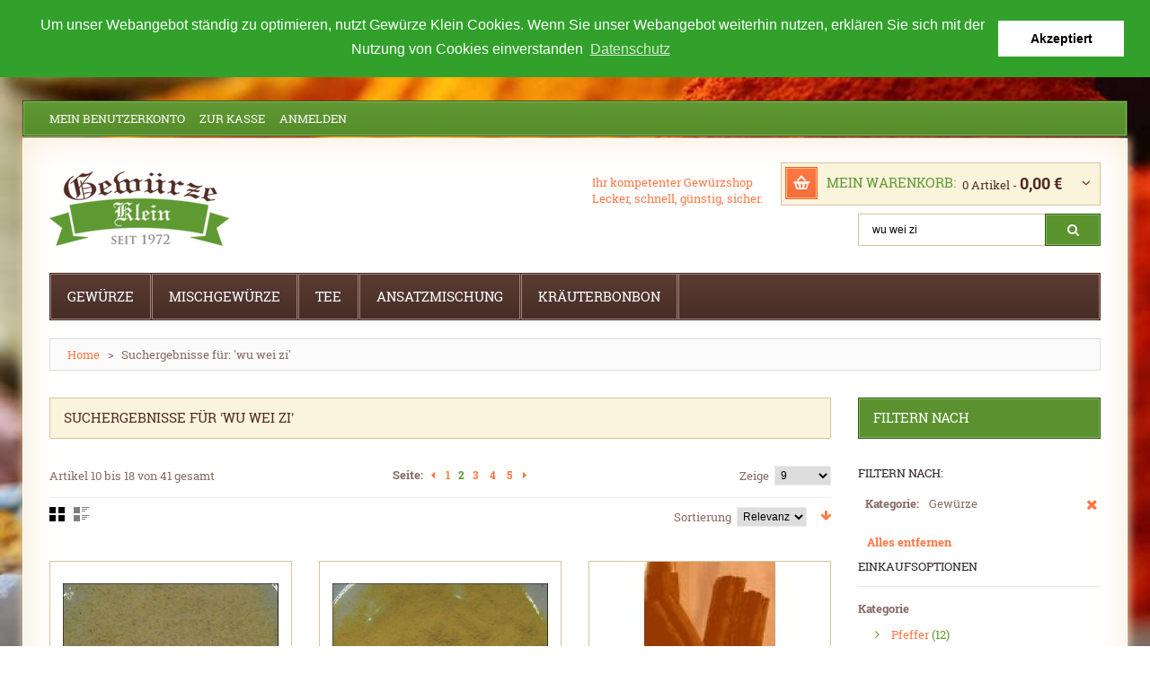

--- FILE ---
content_type: text/html; charset=UTF-8
request_url: https://www.gewuerze-klein.de/catalogsearch/result/index/?cat=6&p=2&q=wu+wei+zi
body_size: 9191
content:
<!DOCTYPE html>
<html xmlns="http://www.w3.org/1999/xhtml" xml:lang="de" lang="de">
<head>
<meta http-equiv="Content-Type" content="text/html; charset=utf-8" />
<title>Suchergebnisse für: 'wu wei zi' | Gewürze Klein - Gewürze und Tee günstig, schnell und sicher im Online-Shop kaufen</title>
<meta name="viewport" content="width=device-width, initial-scale=1, maximum-scale=1">
<meta name="viewport" content="user-scalable=no, width=device-width, initial-scale=1.0" />
<meta name="apple-mobile-web-app-capable" content="yes" />
<meta name="description" content="Der günstige, gute und schnelle Online-Shop für Gewürze, Tee und Süßes." />
<meta name="keywords" content="Gewürze, Tee, Süßigkeiten, Shop, Online, shopping, Markt, Wochenmarkt" />
<meta name="robots" content="INDEX,FOLLOW" />
<link rel="icon" href="https://www.gewuerze-klein.de/skin/frontend/default/gewuerze_klein/favicon.ico" type="image/x-icon" />
<link rel="shortcut icon" href="https://www.gewuerze-klein.de/skin/frontend/default/gewuerze_klein/favicon.ico" type="image/x-icon" />

<link href='https://www.gewuerze-klein.de/skin/frontend/default/gewuerze_klein/css/gfonts.css' rel='stylesheet' type='text/css' />
<link href='https://www.gewuerze-klein.de/skin/frontend/default/gewuerze_klein/css/cookieconsent.min.css' rel='stylesheet' type='text/css' />

<script type="text/javascript" src="https://www.gewuerze-klein.de/skin/frontend/default/gewuerze_klein/js/jquery-1.10.2.min.js"></script>
<script type="text/javascript" src="https://www.gewuerze-klein.de/skin/frontend/default/gewuerze_klein/js/jquery-migrate-1.2.1.min.js"></script>
<script type="text/javascript" src="https://www.gewuerze-klein.de/skin/frontend/default/gewuerze_klein/js/superfish.js"></script>
<script type="text/javascript" src="https://www.gewuerze-klein.de/skin/frontend/default/gewuerze_klein/js/scripts.js"></script>
<script type="text/javascript" src="https://www.gewuerze-klein.de/skin/frontend/default/gewuerze_klein/js/cookieconsent.min.js"></script>


<script>
    window.addEventListener("load", function(){
    window.cookieconsent.initialise({
      "palette": {
        "popup": {
          "background": "#31a12b",
          "text": "#ffffff"
        },
        "button": {
          "background": "#ffffff",
          "text": "#000000"
        }
      },
      "position": "top",
      "static": true,
      "content": {
        "message": "Um unser Webangebot ständig zu optimieren, nutzt Gewürze Klein Cookies. Wenn Sie unser Webangebot weiterhin nutzen, erklären Sie sich mit der Nutzung von Cookies einverstanden",
        "dismiss": "Akzeptiert",
        "link": "Datenschutz",
        "href": "https://www.gewuerze-klein.de/datenschutz/"
      }
    })});
    </script>
    
<!--[if lt IE 7]>
<script type="text/javascript">
//<![CDATA[
    var BLANK_URL = 'https://www.gewuerze-klein.de/js/blank.html';
    var BLANK_IMG = 'https://www.gewuerze-klein.de/js/spacer.gif';
//]]>
</script>
<![endif]-->


<link rel="stylesheet" type="text/css" href="https://www.gewuerze-klein.de/skin/frontend/default/gewuerze_klein/css/font-awesome.css" media="all" />
<link rel="stylesheet" type="text/css" href="https://www.gewuerze-klein.de/skin/frontend/default/gewuerze_klein/css/jquery.bxslider.css" media="all" />
<link rel="stylesheet" type="text/css" href="https://www.gewuerze-klein.de/skin/frontend/default/gewuerze_klein/css/photoswipe.css" media="all" />
<link rel="stylesheet" type="text/css" href="https://www.gewuerze-klein.de/skin/frontend/default/gewuerze_klein/css/bootstrap.css" media="all" />
<link rel="stylesheet" type="text/css" href="https://www.gewuerze-klein.de/skin/frontend/default/gewuerze_klein/css/extra_style.css" media="all" />
<link rel="stylesheet" type="text/css" href="https://www.gewuerze-klein.de/skin/frontend/default/gewuerze_klein/css/styles.css" media="all" />
<link rel="stylesheet" type="text/css" href="https://www.gewuerze-klein.de/skin/frontend/default/gewuerze_klein/css/responsive.css" media="all" />
<link rel="stylesheet" type="text/css" href="https://www.gewuerze-klein.de/skin/frontend/default/gewuerze_klein/css/superfish.css" media="all" />
<link rel="stylesheet" type="text/css" href="https://www.gewuerze-klein.de/skin/frontend/default/gewuerze_klein/css/camera.css" media="all" />
<link rel="stylesheet" type="text/css" href="https://www.gewuerze-klein.de/skin/frontend/base/default/css/widgets.css" media="all" />
<link rel="stylesheet" type="text/css" href="https://www.gewuerze-klein.de/skin/frontend/base/default/commercers/baseprice/css/baseprice.css" media="all" />
<link rel="stylesheet" type="text/css" href="https://www.gewuerze-klein.de/skin/frontend/default/gewuerze_klein/css/ecommerceteam/cloud-zoom.css" media="all" />
<link rel="stylesheet" type="text/css" href="https://www.gewuerze-klein.de/skin/frontend/default/gewuerze_klein/css/catalogsale.css" media="all" />
<link rel="stylesheet" type="text/css" href="https://www.gewuerze-klein.de/skin/frontend/default/gewuerze_klein/css/print.css" media="print" />
<script type="text/javascript" src="https://www.gewuerze-klein.de/js/prototype/prototype.js"></script>
<script type="text/javascript" src="https://www.gewuerze-klein.de/js/lib/ccard.js"></script>
<script type="text/javascript" src="https://www.gewuerze-klein.de/js/prototype/validation.js"></script>
<script type="text/javascript" src="https://www.gewuerze-klein.de/js/scriptaculous/builder.js"></script>
<script type="text/javascript" src="https://www.gewuerze-klein.de/js/scriptaculous/effects.js"></script>
<script type="text/javascript" src="https://www.gewuerze-klein.de/js/scriptaculous/dragdrop.js"></script>
<script type="text/javascript" src="https://www.gewuerze-klein.de/js/scriptaculous/controls.js"></script>
<script type="text/javascript" src="https://www.gewuerze-klein.de/js/scriptaculous/slider.js"></script>
<script type="text/javascript" src="https://www.gewuerze-klein.de/js/varien/js.js"></script>
<script type="text/javascript" src="https://www.gewuerze-klein.de/js/varien/form.js"></script>
<script type="text/javascript" src="https://www.gewuerze-klein.de/js/mage/translate.js"></script>
<script type="text/javascript" src="https://www.gewuerze-klein.de/js/mage/cookies.js"></script>
<script type="text/javascript" src="https://www.gewuerze-klein.de/js/ecommerceteam/cloud-zoom.1.0.2.js"></script>
<script type="text/javascript" src="https://www.gewuerze-klein.de/skin/frontend/default/gewuerze_klein/js/jquery.easing.1.3.js"></script>
<script type="text/javascript" src="https://www.gewuerze-klein.de/skin/frontend/default/gewuerze_klein/js/jquery.mobile.customized.min.js"></script>
<script type="text/javascript" src="https://www.gewuerze-klein.de/skin/frontend/default/gewuerze_klein/js/bootstrap.js"></script>
<script type="text/javascript" src="https://www.gewuerze-klein.de/skin/frontend/default/gewuerze_klein/js/jquery.carouFredSel-6.2.1.js"></script>
<script type="text/javascript" src="https://www.gewuerze-klein.de/skin/frontend/default/gewuerze_klein/js/jquery.touchSwipe.js"></script>
<script type="text/javascript" src="https://www.gewuerze-klein.de/skin/frontend/default/gewuerze_klein/js/jquery.bxslider.min.js"></script>
<script type="text/javascript" src="https://www.gewuerze-klein.de/skin/frontend/default/gewuerze_klein/js/tm-stick-up.js"></script>
<script type="text/javascript" src="https://www.gewuerze-klein.de/skin/frontend/default/gewuerze_klein/js/carousel.js"></script>
<!--[if lt IE 8]>
<link rel="stylesheet" type="text/css" href="https://www.gewuerze-klein.de/skin/frontend/default/gewuerze_klein/css/styles-ie.css" media="all" />
<![endif]-->
<!--[if lt IE 7]>
<script type="text/javascript" src="https://www.gewuerze-klein.de/js/lib/ds-sleight.js"></script>
<script type="text/javascript" src="https://www.gewuerze-klein.de/skin/frontend/base/default/js/ie6.js"></script>
<![endif]-->

<script type="text/javascript">
//<![CDATA[
Mage.Cookies.path     = '/';
Mage.Cookies.domain   = '.www.gewuerze-klein.de';
//]]>
</script>
<script type="text/javascript">//<![CDATA[
        var Translator = new Translate({"HTML tags are not allowed":"HTML-Tags sind nicht erlaubt","Please select an option.":"Bitte w\u00e4hlen Sie eine Option.","This is a required field.":"Dies ist ein Pflichtfeld.","Please enter a valid number in this field.":"Bitte geben Sie eine g\u00fcltige Nummer in dieses Feld ein.","The value is not within the specified range.":"Der Wert ist nicht innerhalb des erlaubten Bereichs.","Please use numbers only in this field. Please avoid spaces or other characters such as dots or commas.":"Bitte nur Ziffern in diesem Feld verwenden. Vermeiden Sie Leerzeichen oder andere Zeichen (z. B. Punkt oder Komma).","Please use letters only (a-z or A-Z) in this field.":"Bitte nur Buchstaben (a-z oder A-Z) in diesem Feld verwenden.","Please use only letters (a-z), numbers (0-9) or underscore(_) in this field, first character should be a letter.":"Bitte nur Buchstaben (a-z), Ziffern (0-9) oder Unterstriche (_) in diesem Feld verwenden, das erste Zeichen muss ein Buchstabe sein.","Please use only letters (a-z or A-Z) or numbers (0-9) only in this field. No spaces or other characters are allowed.":"Bitte nur Buchstaben (a-z oder A-Z) oder Ziffern (0-9) in diesem Feld verwenden. Leerzeichen oder andere Zeichen sind nicht erlaubt.","Please use only letters (a-z or A-Z) or numbers (0-9) or spaces and # only in this field.":"Bitte nur Buchstaben (a-z oder A-Z), Ziffern (0-9), Leerzeichen oder # f\u00fcr dieses Feld verwenden.","Please enter a valid phone number. For example (123) 456-7890 or 123-456-7890.":"Bitte geben Sie eine g\u00fcltige Telefonnummer ein. Zum Beispiel (123) 456-7890 oder 123-456-7890.","Please enter a valid fax number. For example (123) 456-7890 or 123-456-7890.":"Bitte tragen Sie eine g\u00fcltige Faxnummer ein. Zum Beispiel (123) 456-7890 oder 123-456-7890.","Please enter a valid date.":"Bitte geben Sie ein g\u00fcltiges Datum ein.","The From Date value should be less than or equal to the To Date value.":"Das Startdatum sollte vor dem oder am Enddatum liegen.","Please enter a valid email address. For example johndoe@domain.com.":"Bitte geben Sie eine g\u00fcltige E-Mail-Adresse ein. Zum Beispiel johndoe@domain.de.","Please use only visible characters and spaces.":"Bitte nur sichtbare Zeichen verwenden.","Please make sure your passwords match.":"Bitte stellen Sie sicher, dass die beiden Passworte identisch sind.","Please enter a valid URL. Protocol is required (http:\/\/, https:\/\/ or ftp:\/\/)":"Bitte geben Sie eine g\u00fcltige URL ein. M\u00f6gliche Protokolle (http:\/\/, https:\/\/ or ftp:\/\/)","Please enter a valid URL. For example http:\/\/www.example.com or www.example.com":"Bitte geben Sie eine g\u00fcltige URL ein. Zum Beispiel http:\/\/www.beispiel.de oder www.beispiel.de","Please enter a valid URL Key. For example \"example-page\", \"example-page.html\" or \"anotherlevel\/example-page\".":"Bitte geben Sie einen g\u00fcltigen URL-Bezeichner ein. Zum Beispiel \"beispiel-seite\", \"beispiel-seite.html\" or \"unterverzeichnis\/beispiel-seite\".","Please enter a valid XML-identifier. For example something_1, block5, id-4.":"Bitte geben Sie einen g\u00fcltigen XML-Identifizierer an. Zum Beispiel irgendetwas_1, block5, id-4.","Please enter a valid social security number. For example 123-45-6789.":"Bitte geben Sie eine g\u00fcltige Sozialversicherungsnummer ein. Zum Beispiel 123-45-6789.","Please enter a valid zip code. For example 90602 or 90602-1234.":"Bitte geben Sie eine g\u00fcltige Postleitzahl ein. Zum Beispiel 21335.","Please enter a valid zip code.":"Bitte geben Sie eine g\u00fcltige Postleitzahl ein.","Please use this date format: dd\/mm\/yyyy. For example 17\/03\/2006 for the 17th of March, 2006.":"Bitte verwenden Sie dieses Datumsformat: tt\/mm\/jjjj. Zum Beispiel 17\/03\/2006 f\u00fcr den 17. M\u00e4rz 2006.","Please enter a valid $ amount. For example $100.00.":"Bitte geben Sie einen g\u00fcltigen Betrag ein. Zum Beispiel 100,00 \u20ac.","Please select one of the above options.":"Bitte w\u00e4hlen Sie eine der oberen Optionen.","Please select one of the options.":"Bitte w\u00e4hlen Sie eine der Optionen.","Please select State\/Province.":"Bitte Land\/Bundesland w\u00e4hlen.","Please enter a number greater than 0 in this field.":"Bitte geben Sie eine Zahl gr\u00f6\u00dfer 0 in dieses Feld ein.","Please enter a number 0 or greater in this field.":"Bitte tragen Sie eine Zahl gr\u00f6\u00dfer\/gleich 0 in dieses Feld ein.","Please enter a valid credit card number.":"Bitte geben Sie eine g\u00fcltige Kreditkartennummer ein.","Credit card number does not match credit card type.":"Kreditkartennummer entspricht nicht Kreditkartentyp.","Card type does not match credit card number.":"Kreditkartenart entspricht nicht der angegeben Kreditkartennummer.","Incorrect credit card expiration date.":"Falsches Kreditkarten Ablaufdatum.","Please enter a valid credit card verification number.":"Bitte tragen Sie eine g\u00fcltige Kreditkarten-Pr\u00fcfnummer ein.","Please use only letters (a-z or A-Z), numbers (0-9) or underscore(_) in this field, first character should be a letter.":"Bitte nur Buchstaben (a-z oder A-Z), Ziffern (0-9) oder Unterstriche (_) in diesem Feld verwenden, das erste Zeichen muss ein Buchstabe sein.","Please input a valid CSS-length. For example 100px or 77pt or 20em or .5ex or 50%.":"Bitte geben Sie eine g\u00fcltige CSS-L\u00e4nge an. Beispielsweise 100px, 77pt, 20em, .5ex oder 50%.","Text length does not satisfy specified text range.":"Textl\u00e4nge ist nicht korrekt.","Please enter a number lower than 100.":"Bitte tragen Sie keine Zahl gr\u00f6\u00dfer\/gleich 100 in dieses Feld ein.","Please select a file":"Bitte w\u00e4hlen Sie eine Datei","Please enter issue number or start date for switch\/solo card type.":"Bitte geben Sie eine Vorgangsnummer oder ein Startdatum switch\/solo Karten an.","Please wait, loading...":"Bitte warten, wird geladen \u2026","This date is a required value.":"Das Datum ist eine ben\u00f6tigte Angabe.","Please enter a valid day (1-%d).":"Bitte geben Sie einen g\u00fcltigen Tag (1-%d) an.","Please enter a valid month (1-12).":"Bitte geben Sie einen g\u00fcltigen Monat (1-12) an.","Please enter a valid year (1900-%d).":"Bitte geben Sie ein g\u00fcltiges Jahr (1900-%d) an.","Please enter a valid full date":"Bitte geben Sie eine vollst\u00e4ndiges, g\u00fcltiges Datum an","Please enter a valid date between %s and %s":"Bitte geben Sie ein g\u00fcltiges Datum zwischen dem %s und %s an","Please enter a valid date equal to or greater than %s":"Bitte geben Sie ein g\u00fcltiges Datum am oder nach dem %s an","Please enter a valid date less than or equal to %s":"Bitte geben Sie ein g\u00fcltiges Datum am oder vor dem %s an","Complete":"Vollst\u00e4ndig","Add Products":"Artikel hinzuf\u00fcgen","Please choose to register or to checkout as a guest":"Bitte registrieren Sie sich, oder gehen Sie als Gast zur Kasse","Your order cannot be completed at this time as there is no shipping methods available for it. Please make necessary changes in your shipping address.":"Ihre Bestellung kann momentan nicht abgeschlossen werden, da keine Versandarten daf\u00fcr verf\u00fcgbar sind.","Please specify shipping method.":"Bitte bestimmen Sie die Versandart.","Your order cannot be completed at this time as there is no payment methods available for it.":"Ihre Bestellung kann momentan nicht abgeschlossen werden, da keine Bezahlmethoden daf\u00fcr verf\u00fcgbar sind.","Please specify payment method.":"Bitte bestimmen Sie die Bezahlmethode.","Add to Cart":"In den Warenkorb","In Stock":"Auf Lager","Out of Stock":"Nicht auf Lager","Please enter a valid international bank account number.":"Bitte geben Sie eine g\u00fcltige IBAN an.","Please enter a valid swift code.":"Bitte geben Sie einen g\u00fcltigen BIC an."});
        //]]></script></head>
<body class="ps-static  catalogsearch-result-index">
<div class="wrapper de-lang-class">
        <noscript>
        <div class="global-site-notice noscript">
            <div class="notice-inner">
                <p>
                    <strong>JavaScript scheint in Ihrem Browser deaktiviert zu sein.</strong><br />
                    Sie müssen JavaScript in Ihrem Browser aktivieren, um alle Funktionen in diesem Shop nutzen zu können.                </p>
            </div>
        </div>
    </noscript>
    <div class="page">
        <div class="content-bg">
            <div class="shadow"></div>
<div class="swipe-left"></div>
<div class="swipe">
    <div class="swipe-menu">
        <a href="https://www.gewuerze-klein.de/" title="Home" class="home-link">Home</a>
        <ul class="links">
                        <li class="first" ><a href="https://www.gewuerze-klein.de/customer/account/" title="Mein Benutzerkonto" >Mein Benutzerkonto</a></li>
                                <li ><a href="https://www.gewuerze-klein.de/checkout/cart/" title="Mein Warenkorb" class="top-link-cart">Mein Warenkorb</a></li>
                                <li ><a href="https://www.gewuerze-klein.de/checkout/" title="Zur Kasse" class="top-link-checkout">Zur Kasse</a></li>
                                <li class=" last" ><a href="https://www.gewuerze-klein.de/customer/account/login/" title="Anmelden" >Anmelden</a></li>
            </ul>
                
                           
        <div class="footer-links-menu"> 
            <ul>
<li><a href="https://www.gewuerze-klein.de/kontakt/">Kontakt</a></li>
<li><a href="https://www.gewuerze-klein.de/agb/">AGB</a></li>
<li><a href="https://www.gewuerze-klein.de/widerruf/">Widerruf</a></li>
<li><a href="https://www.gewuerze-klein.de/lieferung/">Lieferung</a></li>
<li><a href="https://www.gewuerze-klein.de/zahlung/">Zahlungsarten</a></li>
<li><a href="https://www.gewuerze-klein.de/datenschutz/">Datenschutz</a></li>
<li><a href="https://www.gewuerze-klein.de/bestellung/">Bestellvorgang</a></li>
<li class="last"><a href="https://www.gewuerze-klein.de/impressum/">Impressum</a></li>
</ul>  
            <ul class="links-2">
	<li class="first"><a href="https://www.gewuerze-klein.de/catalog/seo_sitemap/product/">Produkt Sitemap</a></li>
	<li><a href="https://www.gewuerze-klein.de/catalog/seo_sitemap/category/">Kategorie Sitemap</a></li>
	<li><a href="https://www.gewuerze-klein.de/catalogsearch/advanced/">Erweiterte Suche</a></li>
	<li><a href="https://www.gewuerze-klein.de/sales/guest/form/">Bestellungen und Rücksendungen</a></li>
</ul>        </div>
    </div>
</div>
<div class="top-icon-menu">
    <div class="swipe-control"><i class="fa fa-align-justify"></i></div>
    <div class="top-search"><i class="fa fa-search"></i></div>
    <span class="clear"></span>
</div>
<div class="header-container">
        <div class="container">
            <div class="row">
                <div class="col-xs-12">
                        <div class="header">
                            <div class="top-row">
                                <div class="top-row-bg">
                                    <div class="header-buttons">
                                        


                                                                            </div>
                                    <div class="quick-access">
                                         <ul class="links">
                        <li class="first" ><a href="https://www.gewuerze-klein.de/customer/account/" title="Mein Benutzerkonto" >Mein Benutzerkonto</a></li>
                                <li ><a href="https://www.gewuerze-klein.de/checkout/cart/" title="Mein Warenkorb" class="top-link-cart">Mein Warenkorb</a></li>
                                <li ><a href="https://www.gewuerze-klein.de/checkout/" title="Zur Kasse" class="top-link-checkout">Zur Kasse</a></li>
                                <li class=" last" ><a href="https://www.gewuerze-klein.de/customer/account/login/" title="Anmelden" >Anmelden</a></li>
            </ul>
                                    </div>
                                    <div class="clear"></div>
                                </div>
                            </div>
                                                            <a href="https://www.gewuerze-klein.de/" title="Gewürze Klein - Ihr Gewürze Online-Shop - Gewürzshop für Tee und Süßigkeiten." class="logo"><strong>Gewürze Klein - Ihr Gewürze Online-Shop - Gewürzshop für Tee und Süßigkeiten.</strong><img src="https://www.gewuerze-klein.de/skin/frontend/default/gewuerze_klein/images/logo.gif" alt="Gewürze Klein - Ihr Gewürze Online-Shop - Gewürzshop für Tee und Süßigkeiten." /></a>
                                                        <div class="quick-access2">
                                <div class="f-right">
                                    <div class="block-cart-header">
        <h3>Mein Warenkorb:</h3>
    <div class="block-content">
                                                                                    <div class="empty">
			<div>0 Artikel - <span class="price">0,00 €</span></div>
            <div class="cart-content">
				Sie haben noch keine Artikel im Warenkorb.            </div>
        </div>
        <p class="mini-cart"><strong>0</strong></p>
        </div>
</div>
                                    <div class="clear"></div>
                                    <form id="search_mini_form" action="https://www.gewuerze-klein.de/catalogsearch/result/" method="get">
    <div class="form-search">
        <label for="search">Suche:</label>
        <input id="search" type="text" name="q" value="wu wei zi"  class="input-text" />
        <button type="submit" title="Suche" class="button"><span><span>Suche</span></span></button>
        <div id="search_autocomplete" class="search-autocomplete"></div>
<!--
        <script type="text/javascript">
        //<![CDATA[
            var searchForm = new Varien.searchForm('search_mini_form', 'search', 'Gesamten Shop durchsuchen …');
            searchForm.initAutocomplete('https://www.gewuerze-klein.de/searchautocomplete/suggest/result/', 'search_autocomplete');
        //]]>
        </script>
-->
        <script type="text/javascript">
        //<![CDATA[
            var searchForm = new Varien.searchForm('search_mini_form', 'search', '');
            searchForm.initAutocomplete('https://www.gewuerze-klein.de/searchautocomplete/suggest/result/', 'search_autocomplete');
        //]]>
        </script>

    </div>
</form>


        <style>
.ajaxsearch{border:solid #CCCCCC 1px}
.ajaxsearch .suggest{background:#0A263D; color:#B4B4B4}
.ajaxsearch .suggest .amount{color:#FF0000}
.ajaxsearch .preview {background:#ffffff}
.ajaxsearch .preview a {color:#1B43AC}
.ajaxsearch .preview .description {color:#0A263D}
.ajaxsearch .preview img {float:left; border:solid 1px #CCC }
.header .form-search .ajaxsearch li.selected {background-color:#FBFBFB}
</style>                                </div>
                                <div class="f-right">
                                    <p class="welcome-msg">Ihr kompetenter Gewürzshop <br /> Lecker, schnell, günstig, sicher. </p>
                                    <div class="clear"></div>
                                                                    </div>
                            </div>
                                                    </div>
                    </div>
            </div>
            <div class="clear"></div>
        </div>
        
        
</div>
<div class="header-row">
        <div class="nav-container">
	<div class="container">
		<div class="row">
            <div class="col-xs-12">
                <div class="border1">
                    <ul id="nav" class="sf-menu">
                        <li  class="level0 nav-1 first level-top parent"><a href="https://www.gewuerze-klein.de/gewuerze.html"  class="level-top" ><span>Gewürze</span></a><ul class="level0"><li  class="level1 nav-1-1 first last"><a href="https://www.gewuerze-klein.de/gewuerze/gewuerze.html" ><span>Pfeffer</span></a></li></ul></li><li  class="level0 nav-2 level-top parent"><a href="https://www.gewuerze-klein.de/mischgewuerze.html"  class="level-top" ><span>Mischgewürze</span></a><ul class="level0"><li  class="level1 nav-2-1 first"><a href="https://www.gewuerze-klein.de/mischgewuerze/mischgewuerze-2.html" ><span>Mischgewürze ohne Salz und ohne Glutamat</span></a></li><li  class="level1 nav-2-2"><a href="https://www.gewuerze-klein.de/mischgewuerze/mischgewuerze-ohne-glutamat.html" ><span>Mischgewürze ohne Glutamat</span></a></li><li  class="level1 nav-2-3 parent"><a href="https://www.gewuerze-klein.de/mischgewuerze/mischgewuerze.html" ><span>Salatgewürze</span></a><ul class="level1"><li  class="level2 nav-2-3-1 first last"><a href="https://www.gewuerze-klein.de/mischgewuerze/mischgewuerze/salatgewuerz.html" ><span>Salatdresing</span></a></li></ul></li><li  class="level1 nav-2-4"><a href="https://www.gewuerze-klein.de/mischgewuerze/mischgewuerze-1.html" ><span>Grillgewürze</span></a></li><li  class="level1 nav-2-5"><a href="https://www.gewuerze-klein.de/mischgewuerze/mischgewuerze-3.html" ><span>Dippgewürze</span></a></li><li  class="level1 nav-2-6 last"><a href="https://www.gewuerze-klein.de/mischgewuerze/mischgewuerze-4.html" ><span>Pestogewürze</span></a></li></ul></li><li  class="level0 nav-3 level-top parent"><a href="https://www.gewuerze-klein.de/tee.html"  class="level-top" ><span>Tee</span></a><ul class="level0"><li  class="level1 nav-3-1 first"><a href="https://www.gewuerze-klein.de/tee/kraeuter-tee.html" ><span>Kräuter Tee</span></a></li><li  class="level1 nav-3-2"><a href="https://www.gewuerze-klein.de/tee/schwarz-tee.html" ><span>Schwarz Tee</span></a></li><li  class="level1 nav-3-3"><a href="https://www.gewuerze-klein.de/tee/fruechte-tee.html" ><span>Früchte Tee</span></a></li><li  class="level1 nav-3-4"><a href="https://www.gewuerze-klein.de/tee/roibush-tee.html" ><span>Roibush Tee</span></a></li><li  class="level1 nav-3-5"><a href="https://www.gewuerze-klein.de/tee/misch-tee.html" ><span>Misch Tee</span></a></li><li  class="level1 nav-3-6 last"><a href="https://www.gewuerze-klein.de/tee/gruen-tee.html" ><span>Grün Tee</span></a></li></ul></li><li  class="level0 nav-4 level-top"><a href="https://www.gewuerze-klein.de/ansatzmischung.html"  class="level-top" ><span>Ansatzmischung</span></a></li><li  class="level0 nav-5 last level-top"><a href="https://www.gewuerze-klein.de/kraeuterbonbon.html"  class="level-top" ><span>Kräuterbonbon</span></a></li>                    </ul>
                    <div class="sf-menu-block">
                        <div id="menu-icon">Kategorien</div>
                        <ul class="sf-menu-phone">
                            <li  class="level0 nav-1 first level-top parent"><a href="https://www.gewuerze-klein.de/gewuerze.html"  class="level-top" ><span>Gewürze</span></a><ul class="level0"><li  class="level1 nav-1-1 first last"><a href="https://www.gewuerze-klein.de/gewuerze/gewuerze.html" ><span>Pfeffer</span></a></li></ul></li><li  class="level0 nav-2 level-top parent"><a href="https://www.gewuerze-klein.de/mischgewuerze.html"  class="level-top" ><span>Mischgewürze</span></a><ul class="level0"><li  class="level1 nav-2-1 first"><a href="https://www.gewuerze-klein.de/mischgewuerze/mischgewuerze-2.html" ><span>Mischgewürze ohne Salz und ohne Glutamat</span></a></li><li  class="level1 nav-2-2"><a href="https://www.gewuerze-klein.de/mischgewuerze/mischgewuerze-ohne-glutamat.html" ><span>Mischgewürze ohne Glutamat</span></a></li><li  class="level1 nav-2-3 parent"><a href="https://www.gewuerze-klein.de/mischgewuerze/mischgewuerze.html" ><span>Salatgewürze</span></a><ul class="level1"><li  class="level2 nav-2-3-1 first last"><a href="https://www.gewuerze-klein.de/mischgewuerze/mischgewuerze/salatgewuerz.html" ><span>Salatdresing</span></a></li></ul></li><li  class="level1 nav-2-4"><a href="https://www.gewuerze-klein.de/mischgewuerze/mischgewuerze-1.html" ><span>Grillgewürze</span></a></li><li  class="level1 nav-2-5"><a href="https://www.gewuerze-klein.de/mischgewuerze/mischgewuerze-3.html" ><span>Dippgewürze</span></a></li><li  class="level1 nav-2-6 last"><a href="https://www.gewuerze-klein.de/mischgewuerze/mischgewuerze-4.html" ><span>Pestogewürze</span></a></li></ul></li><li  class="level0 nav-3 level-top parent"><a href="https://www.gewuerze-klein.de/tee.html"  class="level-top" ><span>Tee</span></a><ul class="level0"><li  class="level1 nav-3-1 first"><a href="https://www.gewuerze-klein.de/tee/kraeuter-tee.html" ><span>Kräuter Tee</span></a></li><li  class="level1 nav-3-2"><a href="https://www.gewuerze-klein.de/tee/schwarz-tee.html" ><span>Schwarz Tee</span></a></li><li  class="level1 nav-3-3"><a href="https://www.gewuerze-klein.de/tee/fruechte-tee.html" ><span>Früchte Tee</span></a></li><li  class="level1 nav-3-4"><a href="https://www.gewuerze-klein.de/tee/roibush-tee.html" ><span>Roibush Tee</span></a></li><li  class="level1 nav-3-5"><a href="https://www.gewuerze-klein.de/tee/misch-tee.html" ><span>Misch Tee</span></a></li><li  class="level1 nav-3-6 last"><a href="https://www.gewuerze-klein.de/tee/gruen-tee.html" ><span>Grün Tee</span></a></li></ul></li><li  class="level0 nav-4 level-top"><a href="https://www.gewuerze-klein.de/ansatzmischung.html"  class="level-top" ><span>Ansatzmischung</span></a></li><li  class="level0 nav-5 last level-top"><a href="https://www.gewuerze-klein.de/kraeuterbonbon.html"  class="level-top" ><span>Kräuterbonbon</span></a></li>                        </ul>
                    </div>
                </div>
            </div>
        </div>
		<div class="clear"></div>
	</div>
</div>

</div>
            <div class="main-container col2-right-layout">
                <div class="container">
                    <div class="row">
                        <div class="col-xs-12">
                            <div class="main">
                                <div class="breadcrumbs">
    <ul>
                    <li class="home">
                            <a href="https://www.gewuerze-klein.de/" title="Zur Startseite">Home</a>
                                        <span>></span>
                        </li>
                    <li class="search">
                            <strong>Suchergebnisse für: 'wu wei zi'</strong>
                                    </li>
            </ul>
</div>
                                    <div class="row">
                                        <div class="col-main col-xs-12 col-sm-9">
                                            <div class="padding-s">
                                                                                                <div class="page-title">
        <h1>Suchergebnisse für 'wu wei zi'</h1>
</div>
        
    <div class="category-products">
    <div class="toolbar">
    <div class="pager">
        <p class="amount">
                            Artikel 10 bis 18 von 41 gesamt                    </p>

        <div class="limiter">
            <label>Zeige</label>
            <select onchange="setLocation(this.value)">
                            <option value="https://www.gewuerze-klein.de/catalogsearch/result/index/?cat=6&amp;limit=9&amp;q=wu+wei+zi" selected="selected">
                    9                </option>
                            <option value="https://www.gewuerze-klein.de/catalogsearch/result/index/?cat=6&amp;limit=15&amp;q=wu+wei+zi">
                    15                </option>
                            <option value="https://www.gewuerze-klein.de/catalogsearch/result/index/?cat=6&amp;limit=30&amp;q=wu+wei+zi">
                    30                </option>
                        </select>         </div>

        
    
    
    
        <div class="pages">
        <strong>Seite:</strong>
        <ol>
                    <li>
                <a class="previous i-previous  fa fa-caret-left" href="https://www.gewuerze-klein.de/catalogsearch/result/index/?cat=6&amp;p=1&amp;q=wu+wei+zi" title="Zurück">
                                          <!--  <img src="https://www.gewuerze-klein.de/skin/frontend/default/gewuerze_klein/images/pager_arrow_left.gif" alt="Zurück" class="v-middle" /> -->
                                    </a>
            </li>
        
        
        
                                    <li><a href="https://www.gewuerze-klein.de/catalogsearch/result/index/?cat=6&amp;p=1&amp;q=wu+wei+zi">1</a></li>
                                                <li class="current">2</li>
                                                <li><a href="https://www.gewuerze-klein.de/catalogsearch/result/index/?cat=6&amp;p=3&amp;q=wu+wei+zi">3</a></li>
                                                <li><a href="https://www.gewuerze-klein.de/catalogsearch/result/index/?cat=6&amp;p=4&amp;q=wu+wei+zi">4</a></li>
                                                <li><a href="https://www.gewuerze-klein.de/catalogsearch/result/index/?cat=6&amp;p=5&amp;q=wu+wei+zi">5</a></li>
                    

        
        
                    <li>
                <a class="next i-next fa fa-caret-right" href="https://www.gewuerze-klein.de/catalogsearch/result/index/?cat=6&amp;p=3&amp;q=wu+wei+zi" title="Vor">
                                            <!-- <img src="https://www.gewuerze-klein.de/skin/frontend/default/gewuerze_klein/images/pager_arrow_right.gif" alt="Vor" class="v-middle" /> -->
                                    </a>
            </li>
                </ol>

    </div>
    
    

    </div>

        <div class="sorter">
                <p class="view-mode">
                                    <label>Darstellung als:</label>
                                                <strong title="Gitter" class="grid">Gitter</strong>&nbsp;
                                                                <a href="https://www.gewuerze-klein.de/catalogsearch/result/index/?cat=6&amp;mode=list&amp;q=wu+wei+zi" title="Liste" class="list">Liste</a>&nbsp;
                                                </p>
            
        <div class="sort-by">
			<div class="right">
									<a class="fa fa-arrow-down" href="https://www.gewuerze-klein.de/catalogsearch/result/index/?cat=6&amp;dir=asc&amp;order=relevance&amp;q=wu+wei+zi" title="In aufsteigender Reihenfolge"><!-- <img src="https://www.gewuerze-klein.de/skin/frontend/default/gewuerze_klein/images/i_desc_arrow.gif" alt="In aufsteigender Reihenfolge" class="v-middle" /> --></a>
							</div>
            <label>Sortierung</label>
            <select onchange="setLocation(this.value)">
                            <option value="https://www.gewuerze-klein.de/catalogsearch/result/index/?cat=6&amp;dir=asc&amp;order=relevance&amp;q=wu+wei+zi" selected="selected">
                    Relevanz                </option>
                            <option value="https://www.gewuerze-klein.de/catalogsearch/result/index/?cat=6&amp;dir=asc&amp;order=name&amp;q=wu+wei+zi">
                    Name                </option>
                            <option value="https://www.gewuerze-klein.de/catalogsearch/result/index/?cat=6&amp;dir=asc&amp;order=price&amp;q=wu+wei+zi">
                    Preis                </option>
                        </select>
        </div>
    </div>
    </div>
        
    
                            <ul class="products-grid row">
                    <li class="item first col-xs-12 col-sm-4">
                <div class="product-container">
                <a href="https://www.gewuerze-klein.de/zwiebelgranulat.html" title="Zwiebelgranulat" class="product-image"><img src="https://www.gewuerze-klein.de/media/catalog/product/cache/1/small_image/240x/9df78eab33525d08d6e5fb8d27136e95/3/1/3150.jpg" alt="Zwiebelgranulat" /></a>
				<div class="product-shop">
					<h2 class="product-name"><a href="https://www.gewuerze-klein.de/zwiebelgranulat.html" title="Zwiebelgranulat">Zwiebelgranulat</a></h2>
                   <div class="desc_grid">Für Fleisch-, Fisch-, Wild- und Gemüseeintöpfe, Salate, Suppen, Tartar...</div>
										
					<div class="actions">
                        <div class="price-box">
                                                                <span class="regular-price" id="product-price-162">
                                            <span class="price">3,70 €</span>                                    </span>
                        
        </div>
                        <span class="tax-details">Inkl. 0% MwSt.<span class="tax-separator">, </span><span class="shipping-cost-details">zzgl. <a href="https://www.gewuerze-klein.de/lieferung">Versandkosten</a></span></span>
                													
						                        <div class="clear"></div>
					</div>
                    
				</div>
                                <div class="label-product">             
                                                        </div>
                <div class="clear"></div>
            </div>
            </li>
                                    <li class="item col-xs-12 col-sm-4">
                <div class="product-container">
                <a href="https://www.gewuerze-klein.de/zitronenschalen.html" title="Zitronenschalen" class="product-image"><img src="https://www.gewuerze-klein.de/media/catalog/product/cache/1/small_image/240x/9df78eab33525d08d6e5fb8d27136e95/3/1/3120.jpg" alt="Zitronenschalen" /></a>
				<div class="product-shop">
					<h2 class="product-name"><a href="https://www.gewuerze-klein.de/zitronenschalen.html" title="Zitronenschalen">Zitronenschalen</a></h2>
                   <div class="desc_grid">Für Süßspeisen und zum backen.

mindestens haltbar bis bis 15.12.202...</div>
										
					<div class="actions">
                        <div class="price-box">
                                                                <span class="regular-price" id="product-price-160">
                                            <span class="price">3,50 €</span>                                    </span>
                        
        </div>
                        <span class="tax-details">Inkl. 0% MwSt.<span class="tax-separator">, </span><span class="shipping-cost-details">zzgl. <a href="https://www.gewuerze-klein.de/lieferung">Versandkosten</a></span></span>
                													
						                        <div class="clear"></div>
					</div>
                    
				</div>
                                <div class="label-product">             
                                                        </div>
                <div class="clear"></div>
            </div>
            </li>
                                    <li class="item last col-xs-12 col-sm-4">
                <div class="product-container">
                <a href="https://www.gewuerze-klein.de/zimt-ganz.html" title="Zimt ganz" class="product-image"><img src="https://www.gewuerze-klein.de/media/catalog/product/cache/1/small_image/240x/9df78eab33525d08d6e5fb8d27136e95/3/1/3111.jpg" alt="Zimt ganz" /></a>
				<div class="product-shop">
					<h2 class="product-name"><a href="https://www.gewuerze-klein.de/zimt-ganz.html" title="Zimt ganz">Zimt ganz</a></h2>
                   <div class="desc_grid">Für Kompott und Glühwein.

mindestens haltbar bis bis 15.12.2028</div>
										
					<div class="actions">
                        <div class="price-box">
                                                                <span class="regular-price" id="product-price-159">
                                            <span class="price">4,90 €</span>                                    </span>
                        
        </div>
                        <span class="tax-details">Inkl. 0% MwSt.<span class="tax-separator">, </span><span class="shipping-cost-details">zzgl. <a href="https://www.gewuerze-klein.de/lieferung">Versandkosten</a></span></span>
                													
						                        <div class="clear"></div>
					</div>
                    
				</div>
                                <div class="label-product">             
                                                        </div>
                <div class="clear"></div>
            </div>
            </li>
                </ul>
                                <ul class="products-grid row">
                    <li class="item first col-xs-12 col-sm-4">
                <div class="product-container">
                <a href="https://www.gewuerze-klein.de/zimt-gemahlen.html" title="Zimt gemahlen mit wenig Curamin" class="product-image"><img src="https://www.gewuerze-klein.de/media/catalog/product/cache/1/small_image/240x/9df78eab33525d08d6e5fb8d27136e95/3/1/3110_1.jpg" alt="Zimt gemahlen mit wenig Curamin" /></a>
				<div class="product-shop">
					<h2 class="product-name"><a href="https://www.gewuerze-klein.de/zimt-gemahlen.html" title="Zimt gemahlen mit wenig Curamin">Zimt gemahlen mit wenig Curamin</a></h2>
                   <div class="desc_grid">Für Süßspeisen und zum backen. 

mindestens haltbar bis bis 15.12.20...</div>
										
					<div class="actions">
                        <div class="price-box">
                                                                <span class="regular-price" id="product-price-158">
                                            <span class="price">4,90 €</span>                                    </span>
                        
        </div>
                        <span class="tax-details">Inkl. 19% MwSt.<span class="tax-separator">, </span><span class="shipping-cost-details">zzgl. <a href="https://www.gewuerze-klein.de/lieferung">Versandkosten</a></span></span>
                													
						                        <div class="clear"></div>
					</div>
                    
				</div>
                                <div class="label-product">             
                                                        </div>
                <div class="clear"></div>
            </div>
            </li>
                                    <li class="item col-xs-12 col-sm-4">
                <div class="product-container">
                <a href="https://www.gewuerze-klein.de/zimt-gemaheln.html" title="Zimt gemahlen " class="product-image"><img src="https://www.gewuerze-klein.de/media/catalog/product/cache/1/small_image/240x/9df78eab33525d08d6e5fb8d27136e95/3/1/3110.jpg" alt="Zimt gemahlen " /></a>
				<div class="product-shop">
					<h2 class="product-name"><a href="https://www.gewuerze-klein.de/zimt-gemaheln.html" title="Zimt gemahlen ">Zimt gemahlen </a></h2>
                   <div class="desc_grid">Für Süßspeisen und zum backen. 

mindestens haltbar bis bis 15.12.20...</div>
										
					<div class="actions">
                        <div class="price-box">
                                                                <span class="regular-price" id="product-price-157">
                                            <span class="price">4,20 €</span>                                    </span>
                        
        </div>
                        <span class="tax-details">Inkl. 19% MwSt.<span class="tax-separator">, </span><span class="shipping-cost-details">zzgl. <a href="https://www.gewuerze-klein.de/lieferung">Versandkosten</a></span></span>
                													
						                        <div class="clear"></div>
					</div>
                    
				</div>
                                <div class="label-product">             
                                                        </div>
                <div class="clear"></div>
            </div>
            </li>
                                    <li class="item last col-xs-12 col-sm-4">
                <div class="product-container">
                <a href="https://www.gewuerze-klein.de/thymian-gerebelt.html" title="Thymian gerebelt" class="product-image"><img src="https://www.gewuerze-klein.de/media/catalog/product/cache/1/small_image/240x/9df78eab33525d08d6e5fb8d27136e95/2/7/2710.jpg" alt="Thymian gerebelt" /></a>
				<div class="product-shop">
					<h2 class="product-name"><a href="https://www.gewuerze-klein.de/thymian-gerebelt.html" title="Thymian gerebelt">Thymian gerebelt</a></h2>
                   <div class="desc_grid">Für Hackbraten; Leberknödel, Wildgerichte, Geflügel-, Fisch- und Schwe...</div>
										
					<div class="actions">
                        <div class="price-box">
                                                                <span class="regular-price" id="product-price-144">
                                            <span class="price">2,30 €</span>                                    </span>
                        
        </div>
                        <span class="tax-details">Inkl. 19% MwSt.<span class="tax-separator">, </span><span class="shipping-cost-details">zzgl. <a href="https://www.gewuerze-klein.de/lieferung">Versandkosten</a></span></span>
                													
						                        <div class="clear"></div>
					</div>
                    
				</div>
                                <div class="label-product">             
                                                        </div>
                <div class="clear"></div>
            </div>
            </li>
                </ul>
                                <ul class="products-grid row">
                    <li class="item first col-xs-12 col-sm-4">
                <div class="product-container">
                <a href="https://www.gewuerze-klein.de/schabziegerklee.html" title="Schabziegerklee" class="product-image"><img src="https://www.gewuerze-klein.de/media/catalog/product/cache/1/small_image/240x/9df78eab33525d08d6e5fb8d27136e95/2/5/2530_1.jpg" alt="Schabziegerklee" /></a>
				<div class="product-shop">
					<h2 class="product-name"><a href="https://www.gewuerze-klein.de/schabziegerklee.html" title="Schabziegerklee">Schabziegerklee</a></h2>
                   <div class="desc_grid">Zur Herstellung von Kräuterkäse und  zum Brot backen. 

mindestens h...</div>
										
					<div class="actions">
                        <div class="price-box">
                                                                <span class="regular-price" id="product-price-137">
                                            <span class="price">2,80 €</span>                                    </span>
                        
        </div>
                        <span class="tax-details">Inkl. 19% MwSt.<span class="tax-separator">, </span><span class="shipping-cost-details">zzgl. <a href="https://www.gewuerze-klein.de/lieferung">Versandkosten</a></span></span>
                													
						                        <div class="clear"></div>
					</div>
                    
				</div>
                                <div class="label-product">             
                                                        </div>
                <div class="clear"></div>
            </div>
            </li>
                                    <li class="item col-xs-12 col-sm-4">
                <div class="product-container">
                <a href="https://www.gewuerze-klein.de/senfmehl-gemahlen.html" title="Senfmehl gemahlen" class="product-image"><img src="https://www.gewuerze-klein.de/media/catalog/product/cache/1/small_image/240x/9df78eab33525d08d6e5fb8d27136e95/placeholder/default/small_image.jpg" alt="Senfmehl gemahlen" /></a>
				<div class="product-shop">
					<h2 class="product-name"><a href="https://www.gewuerze-klein.de/senfmehl-gemahlen.html" title="Senfmehl gemahlen">Senfmehl gemahlen</a></h2>
                   <div class="desc_grid">zum Würzen und für Umschläge 

mindestens haltbar bis bis 15.12.2027...</div>
										
					<div class="actions">
                        <div class="price-box">
                                                                <span class="regular-price" id="product-price-131">
                                            <span class="price">3,20 €</span>                                    </span>
                        
        </div>
                        <span class="tax-details">Inkl. 19% MwSt.<span class="tax-separator">, </span><span class="shipping-cost-details">zzgl. <a href="https://www.gewuerze-klein.de/lieferung">Versandkosten</a></span></span>
                													
						                        <div class="clear"></div>
					</div>
                    
				</div>
                                <div class="label-product">             
                                                        </div>
                <div class="clear"></div>
            </div>
            </li>
                                    <li class="item last col-xs-12 col-sm-4">
                <div class="product-container">
                <a href="https://www.gewuerze-klein.de/rosmarin-geschnitten.html" title="Rosmarin geschnitten" class="product-image"><img src="https://www.gewuerze-klein.de/media/catalog/product/cache/1/small_image/240x/9df78eab33525d08d6e5fb8d27136e95/placeholder/default/small_image.jpg" alt="Rosmarin geschnitten" /></a>
				<div class="product-shop">
					<h2 class="product-name"><a href="https://www.gewuerze-klein.de/rosmarin-geschnitten.html" title="Rosmarin geschnitten">Rosmarin geschnitten</a></h2>
                   <div class="desc_grid">Kalbs - Schweinebraten, Geflügel, Hammelfleisch, Wild- und Fischgerich...</div>
										
					<div class="actions">
                        <div class="price-box">
                                                                <span class="regular-price" id="product-price-126">
                                            <span class="price">1,70 €</span>                                    </span>
                        
        </div>
                        <span class="tax-details">Inkl. 19% MwSt.<span class="tax-separator">, </span><span class="shipping-cost-details">zzgl. <a href="https://www.gewuerze-klein.de/lieferung">Versandkosten</a></span></span>
                													
						                        <div class="clear"></div>
					</div>
                    
				</div>
                                <div class="label-product">             
                                                        </div>
                <div class="clear"></div>
            </div>
            </li>
                </ul>
                        <script type="text/javascript">decorateGeneric($$('ul.products-grid'), ['odd','even','first','last'])</script>
    
    <div class="toolbar-bottom">
        <div class="toolbar">
    <div class="pager">
        <p class="amount">
                            Artikel 10 bis 18 von 41 gesamt                    </p>

        <div class="limiter">
            <label>Zeige</label>
            <select onchange="setLocation(this.value)">
                            <option value="https://www.gewuerze-klein.de/catalogsearch/result/index/?cat=6&amp;limit=9&amp;q=wu+wei+zi" selected="selected">
                    9                </option>
                            <option value="https://www.gewuerze-klein.de/catalogsearch/result/index/?cat=6&amp;limit=15&amp;q=wu+wei+zi">
                    15                </option>
                            <option value="https://www.gewuerze-klein.de/catalogsearch/result/index/?cat=6&amp;limit=30&amp;q=wu+wei+zi">
                    30                </option>
                        </select>         </div>

        
    
    
    
        <div class="pages">
        <strong>Seite:</strong>
        <ol>
                    <li>
                <a class="previous i-previous  fa fa-caret-left" href="https://www.gewuerze-klein.de/catalogsearch/result/index/?cat=6&amp;p=1&amp;q=wu+wei+zi" title="Zurück">
                                          <!--  <img src="https://www.gewuerze-klein.de/skin/frontend/default/gewuerze_klein/images/pager_arrow_left.gif" alt="Zurück" class="v-middle" /> -->
                                    </a>
            </li>
        
        
        
                                    <li><a href="https://www.gewuerze-klein.de/catalogsearch/result/index/?cat=6&amp;p=1&amp;q=wu+wei+zi">1</a></li>
                                                <li class="current">2</li>
                                                <li><a href="https://www.gewuerze-klein.de/catalogsearch/result/index/?cat=6&amp;p=3&amp;q=wu+wei+zi">3</a></li>
                                                <li><a href="https://www.gewuerze-klein.de/catalogsearch/result/index/?cat=6&amp;p=4&amp;q=wu+wei+zi">4</a></li>
                                                <li><a href="https://www.gewuerze-klein.de/catalogsearch/result/index/?cat=6&amp;p=5&amp;q=wu+wei+zi">5</a></li>
                    

        
        
                    <li>
                <a class="next i-next fa fa-caret-right" href="https://www.gewuerze-klein.de/catalogsearch/result/index/?cat=6&amp;p=3&amp;q=wu+wei+zi" title="Vor">
                                            <!-- <img src="https://www.gewuerze-klein.de/skin/frontend/default/gewuerze_klein/images/pager_arrow_right.gif" alt="Vor" class="v-middle" /> -->
                                    </a>
            </li>
                </ol>

    </div>
    
    

    </div>

        <div class="sorter">
                <p class="view-mode">
                                    <label>Darstellung als:</label>
                                                <strong title="Gitter" class="grid">Gitter</strong>&nbsp;
                                                                <a href="https://www.gewuerze-klein.de/catalogsearch/result/index/?cat=6&amp;mode=list&amp;q=wu+wei+zi" title="Liste" class="list">Liste</a>&nbsp;
                                                </p>
            
        <div class="sort-by">
			<div class="right">
									<a class="fa fa-arrow-down" href="https://www.gewuerze-klein.de/catalogsearch/result/index/?cat=6&amp;dir=asc&amp;order=relevance&amp;q=wu+wei+zi" title="In aufsteigender Reihenfolge"><!-- <img src="https://www.gewuerze-klein.de/skin/frontend/default/gewuerze_klein/images/i_desc_arrow.gif" alt="In aufsteigender Reihenfolge" class="v-middle" /> --></a>
							</div>
            <label>Sortierung</label>
            <select onchange="setLocation(this.value)">
                            <option value="https://www.gewuerze-klein.de/catalogsearch/result/index/?cat=6&amp;dir=asc&amp;order=relevance&amp;q=wu+wei+zi" selected="selected">
                    Relevanz                </option>
                            <option value="https://www.gewuerze-klein.de/catalogsearch/result/index/?cat=6&amp;dir=asc&amp;order=name&amp;q=wu+wei+zi">
                    Name                </option>
                            <option value="https://www.gewuerze-klein.de/catalogsearch/result/index/?cat=6&amp;dir=asc&amp;order=price&amp;q=wu+wei+zi">
                    Preis                </option>
                        </select>
        </div>
    </div>
    </div>
    </div>
</div>

                                            </div>
                                        </div>
                                        <div class="col-right sidebar col-xs-12 col-sm-3"><div class="block block-layered-nav">
    <div class="block-title">
        <strong><span>Filtern nach</span></strong>
    </div>
    <div class="block-content">
        <div class="currently">
    <p class="block-subtitle">Filtern nach:</p>
    <ol>
            <li>
            <span class="label">Kategorie:</span> <span class="value">Gewürze</span>
                            <a  class="btn-remove" href="https://www.gewuerze-klein.de/catalogsearch/result/index/?p=2&amp;q=wu+wei+zi" title="Diesen Artikel entfernen">Diesen Artikel entfernen</a>
                    </li>
        </ol>
</div>
                    <div class="actions"><a href="https://www.gewuerze-klein.de/catalogsearch/result/index/?p=2&amp;q=wu+wei+zi">Alles entfernen</a></div>
                            <p class="block-subtitle">Einkaufsoptionen</p>
            <dl id="narrow-by-list">
                                                                    <dt>Kategorie</dt>
                    <dd>
<ol>
    <li>
                <a href="https://www.gewuerze-klein.de/catalogsearch/result/index/?cat=43&amp;q=wu+wei+zi">Pfeffer</a>
                        (12)
            </li>
</ol>
</dd>
                                            </dl>
            <script type="text/javascript">decorateDataList('narrow-by-list')</script>
            </div>
</div>
<div class="block block-cart">
        <div class="block-title">
        <strong><span>Mein Warenkorb</span></strong>
    </div>
    <div class="block-content">
                        <p class="empty">Sie haben noch keine Artikel im Warenkorb.</p>
        </div>
</div>
</div>
                                    </div>
                                                            </div>
                        </div>
                    </div>
                </div>
            </div>
            

<div class="footer-container">
	<div class="container">
		<div class="row">
			<div class="col-xs-12">
				<div class="footer">
					  <p id="back-top"><a href="#top"><span></span></a> </p>
					  <div class="footer-cols-wrapper">
						<div class="footer-cols-wrapper-border">
							<div class="footer-col">			
								<h4>Informationen</h4>
								<div class="footer-col-content">
									<ul>
<li><a href="https://www.gewuerze-klein.de/kontakt/">Kontakt</a></li>
<li><a href="https://www.gewuerze-klein.de/agb/">AGB</a></li>
<li><a href="https://www.gewuerze-klein.de/widerruf/">Widerruf</a></li>
<li><a href="https://www.gewuerze-klein.de/lieferung/">Lieferung</a></li>
<li><a href="https://www.gewuerze-klein.de/zahlung/">Zahlungsarten</a></li>
<li><a href="https://www.gewuerze-klein.de/datenschutz/">Datenschutz</a></li>
<li><a href="https://www.gewuerze-klein.de/bestellung/">Bestellvorgang</a></li>
<li class="last"><a href="https://www.gewuerze-klein.de/impressum/">Impressum</a></li>
</ul>									<ul class="links">
                        <li class="first" ><a href="https://www.gewuerze-klein.de/catalog/seo_sitemap/category/" title="Sitemap" >Sitemap</a></li>
                                <li ><a href="https://www.gewuerze-klein.de/catalogsearch/term/popular/" title="Suchbegriffe" >Suchbegriffe</a></li>
                                <li ><a href="https://www.gewuerze-klein.de/catalogsearch/advanced/" title="Erweiterte Suche" >Erweiterte Suche</a></li>
                                <li class=" last" ><a href="https://www.gewuerze-klein.de/sales/guest/form/" title="Bestellungen und Rücksendungen" >Bestellungen und Rücksendungen</a></li>
            </ul>
								</div>
							</div>
														<div class="footer-col last">
								<div class="block block-subscribe">
    <div class="block-title">
        <strong><span>Newsletter</span></strong>
    </div>
    <form action="https://www.gewuerze-klein.de/newsletter/subscriber/new/" method="post" id="newsletter-validate-detail">
        <div class="block-content">
            <div class="form-subscribe-header">
                <label for="newsletter">Anmeldung für unseren Newsletter:</label>
            </div>
            <div class="input-box">
               <input type="text" name="email" id="newsletter" title="Anmeldung für unseren Newsletter" class="input-text required-entry validate-email" />
            </div>
            <div class="actions">
                <button type="submit" title="Abonnieren" class="button"><span><span>Abonnieren</span></span></button>
            </div>
        </div>
    </form>
    <script type="text/javascript">
    //<![CDATA[
        var newsletterSubscriberFormDetail = new VarienForm('newsletter-validate-detail');
    //]]>
    </script>
</div>
							</div>
														<div class="clear"></div>
						</div>
					  </div>
					<div class="clear"></div>
																				<address>&copy; 2015 Gewürze Klein | Der Onlineshop Gewürze-Klein.de ist Ihr Gewürzhändler im Internet. In unserem Gewürz-Shop finden Sie leckere Tees, exotische und aromatische Gewürze, feines Karamell, leckere Süßigkeiten und alles, was Ihrem Gaumen in der Küche und beim Kochen schmeichelt. Unseren Gewürzhandel betreiben wir seit dem Jahr 1972. In unserem Gewürze Online-Shop können Sie schnell, sicher und günstig Gewürze und Tee bestellen.
	</address>
					<div class="clear"></div>
				</div>
			</div>
		</div>
	</div>
</div>
                        

        </div>
    </div>
</div>
<script> 
    var gaProperty = 'UA-1259883-12'; 
    var disableStr = 'ga-disable-' + gaProperty; 
    if (document.cookie.indexOf(disableStr + '=true') > -1) { 
        window[disableStr] = true;
    } 
    function gaOptout() { 
        document.cookie = disableStr + '=true; expires=Thu, 31 Dec 2099 23:59:59 UTC; path=/'; 
        window[disableStr] = true; 
        alert('Das Tracking ist jetzt deaktiviert'); 
    } 
    (function(i,s,o,g,r,a,m){i['GoogleAnalyticsObject']=r;i[r]=i[r]||function(){ 
            (i[r].q=i[r].q||[]).push(arguments)},i[r].l=1*new Date();a=s.createElement(o), 
        m=s.getElementsByTagName(o)[0];a.async=1;a.src=g;m.parentNode.insertBefore(a,m) 
    })(window,document,'script','https://www.google-analytics.com/analytics.js','ga'); 

    ga('create', 'UA-1259883-12', 'auto'); 
    ga('set', 'anonymizeIp', true); 
    ga('send', 'pageview'); 
</script>
</body>
</html>
